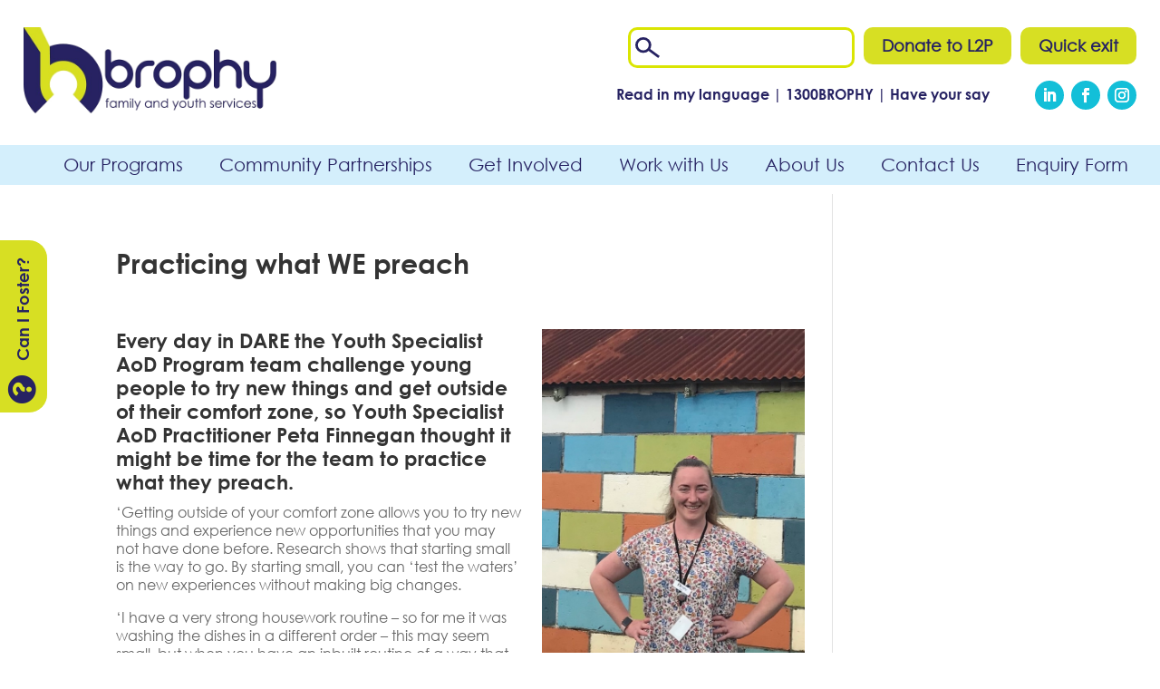

--- FILE ---
content_type: text/css
request_url: https://brophy.org.au/wp-content/themes/Divi-child/style.css?ver=4.27.5
body_size: 2642
content:
/*
 Theme Name:     Divi Child
 Theme URI:      https://www.elegantthemes.com/gallery/divi/
 Description:    Divi Child Theme
 Author:         Nicole Paton
 Author URI:     https://www.visionfactor.com.au
 Template:       Divi
 Version:        1.1.0
*/


/* =Theme customization starts here
------------------------------------------------------- */

body {
    font-family: century-gothic, sans-serif;
}

p, p:not(.has-background):last-of-type{
  padding-bottom: 1em;
}

.btn-inline .et_pb_button_module_wrapper {
    display: inline-block;
    margin: 0 0 0 10px;
    vertical-align: top;
}

body .et_pb_search input.et_pb_s{
  background-repeat: no-repeat !important;
  background-size: 22px 22px !important;
  background-position: left 8px center !important;
}

.et_pb_menu .et-menu>li {
    padding-left: 20px;
    padding-right: 20px;
}

.grid_cols_6{
  display: grid;
  grid-template-columns: 1fr 1fr 1fr 1fr 1fr 1fr;
  column-gap: 20px;
  row-gap: 20px;
}

.entry-content ul li, .et-l--body ul li, .et-l--footer ul li, .et-l--header ul li{
  margin-bottom: 5px;
}

.et_pb_equal_columns{
  display: flex;
}

.blog-1col > div{
  display: grid;
  grid-template-columns: 1fr;
  grid-gap: 30px;
}

.blog-2col > div{
  display: grid;
  grid-template-columns: 1fr 1fr;
  grid-gap: 30px;
}

.blog-3col > div{
  display: grid;
  grid-template-columns: 1fr 1fr 1fr;
  grid-gap: 30px;
}

.blog-4col > div{
  display: grid;
  grid-template-columns: 1fr 1fr 1fr 1fr;
  grid-gap: 30px;
}

.blog-3col.greypanel > div,
.blog-4col.greypanel > div{
  grid-column-gap: 20px;
}

.blog-1col article,
.blog-2col article,
.blog-3col article,
.blog-4col article{
  background-color: #fff;
  padding: 6%;
  margin: 0;
}

.blog-1col article{
  padding: 2%;
}

.blog-2col article{
  padding: 4%;
}

.blog-1col.greypanel article,
.blog-2col.greypanel article,
.blog-3col.greypanel article,
.blog-4col.greypanel article{
  padding-bottom: 18%;
}

.blog-1col article h3,
.blog-2col article h3,
.blog-3col article h3,
.blog-4col article h3{
  padding-bottom: 3px;
}

.blog-1col.greypanel article,
.blog-2col.greypanel article,
.blog-3col.greypanel article,
.blog-4col.greypanel article{
  background-color: #e6e7e8;
}

.blog-1col.greypanel article .entry-title,
.blog-2col.greypanel article .entry-title,
.blog-3col.greypanel article .entry-title,
.blog-4col.greypanel article .entry-title{
  margin: -7% -7% 7% -7%;
  padding: 7%;
  background-color: #d7df23;
  min-height: calc(54px + 7%);
  font-weight: bold;
}

.blog-1col.greypanel article .entry-title:hover,
.blog-2col.greypanel article .entry-title:hover,
.blog-3col.greypanel article .entry-title:hover,
.blog-4col.greypanel article .entry-title:hover{
  background-color: #221f72;
  color: #d7df23;
}

.blog-1col.greypanel a:hover .entry-title,
.blog-2col.greypanel a:hover .entry-title,
.blog-3col.greypanel a:hover .entry-title,
.blog-4col.greypanel a:hover .entry-title{
  background-color: #221f72;
  color: #d7df23;
}

.blog-1col article a.entry-featured-image-url,
.blog-2col article a.entry-featured-image-url,
.blog-3col article a.entry-featured-image-url,
.blog-4col article a.entry-featured-image-url{
  margin: -7% -7% 7% -7%;
}

.blog-1col .more-link,
.blog-2col .more-link,
.blog-3col .more-link,
.blog-4col .more-link {
    display: inline-block !important;
    padding: 5px 0 5px 0;
    margin-top: 0;
    font-weight: bold;
    text-transform: capitalize;
}

.blog-1col .more-link:after,
.blog-2col .more-link:after,
.blog-3col .more-link:after,
.blog-4col .more-link:after,
body .team-member a:after{
  line-height: inherit;
  font-size: 175%!important;
  font-weight: normal;
  margin-left: .3em;
  left: auto;
  display: inline-block;
  opacity: 1;
  content: "=";
  vertical-align: top;
  font-family: "ETmodules"!important;
  color: #d7df23;
}

.blog-1col .more-link:after,
.blog-2col .more-link:after
.blog-3col .more-link:after,
.blog-4col .more-link:after{
  color: inherit !important;
}

.blog-1col .more-link:hover, .blog-3col .more-link:hover:after,
.blog-2col .more-link:hover, .blog-4col .more-link:hover:after,
.blog-3col .more-link:hover, .blog-3col .more-link:hover:after,
.blog-4col .more-link:hover, .blog-4col .more-link:hover:after,
body .team-member a:hover, body .team-member a:hover:after{
  color: #221f72;
}


body .et_pb_blurb.icon-bubbles .et_pb_main_blurb_image .et_pb_only_image_mode_wrap{
  display: block;
  position: relative;
  padding-top: calc(80% - 10px) !important;
  padding-bottom: 0 !important;
  width: 80%;
  height: 0;
}

.icon-bubbles .et_pb_image_wrap img{
  position: absolute;
  top: 50%;
  left: 50%;
  transform: translate(-50%, -50%);
  border-radius: 0;
  width: 70%;
}


.icon-bubbles.wide-icon .et_pb_image_wrap img{
  width: 100%;
}

.icon-bubbles.narrow-icon .et_pb_image_wrap img{
  width: 50%;
  height: 75%;
}

body #page-container .et_pb_section .et_pb_button.enlarge-icon:after{
  font-size: 175% !important;
  color: #d7df23;
}

body #page-container .et_pb_section .et_pb_button.enlarge-icon:hover:after{
  color: #221f72;
}

.et-menu .menu-item-has-children>a:first-child:after{
  display: none;
}

.et-menu .menu-item-has-children>a:first-child{
  padding-right: 0;
}

body .sliderrightimg.et_pb_slider .et_pb_slides .et_pb_slide{
  background-position: center right;
  height: 30vw;
  padding: 0;
}
.sliderrightimg.et_pb_slider .et_pb_slides .et_pb_slider_container_inner{
  padding-right: 780px;
}

body .sliderrightimg.et_pb_slider .et_pb_slide_title:after{
  content: " ";
  display: block;
  width: 80px;
  height: 4px;
  background-color: #d7df23;
  margin-top: 20px;
  margin-left: -15px;
}

.module-grid-5col{
  display: grid;
  grid-template-columns: 1fr 1fr 1fr 1fr 1fr;
  grid-gap: 50px;
}

.team-member .et_pb_member_position:after{
  content: " ";
  display: block;
  width: 60px;
  height: 3px;
  background-color: #d7df23;
  margin-top: 5px;
  margin-left: -5px;
}


div.wpforms-container-full form#wpforms-form-2577.wpforms-form input,
div.wpforms-container-full form#wpforms-form-2577.wpforms-form textarea{
  border-radius: 10px;
  border: none;
  box-shadow: -1px 1px 3px 0px rgba(0,0,0,0.25);
}

div.wpforms-container-full form#wpforms-form-2577.wpforms-form button[type=submit],
div.wpforms-container-full form#wpforms-form-2577.wpforms-form .wpforms-page-button{
  background-color: #d7df23;
  color: #221f72;
  font-weight: bold;
  border-radius: 10px;
  border: none;
  box-shadow: -1px 1px 3px 0px rgba(0,0,0,0.25);
  padding: 10px 30px;
  font-size: 16px;
}

.et_pb_fullwidth_menu.et_pb_text_align_right .sub-menu .menu-item,
.et_pb_menu.et_pb_text_align_right .sub-menu .menu-item{
  padding: 0 0 1px 0;
  text-align: left;
  display: block;
  margin: 0;
}

.et_pb_fullwidth_menu.et_pb_text_align_right .sub-menu .menu-item a,
.et_pb_menu.et_pb_text_align_right .sub-menu .menu-item a{
  display: block;
  width: auto;
  font-size: 16px;
}

.et_pb_menu .menu-item.current-menu-item > a,
.et_pb_menu .menu-item.current-menu-parent > a,
.et_pb_menu .menu-item.current-menu-ancestor > a{
  font-weight: bold;
}

.et_pb_menu .sub-menu .menu-item.current-menu-item > a{
  background-color: #d7df23;
}

body .et_pb_menu--without-logo .et_pb_menu__menu>nav>ul>li{
  margin-top: 0 !important;
}


body header .et_pb_menu--without-logo .et_pb_menu__menu>nav>ul>li:hover{
  background-color: #262262;
}

body header .et_pb_menu--without-logo .et_pb_menu__menu>nav>ul>li:hover>a{
  color: #fff !important;
}

body .et_pb_menu .et_pb_menu__menu>nav>ul>li:last-child>ul{
  left: auto;
  right: 0;
}

body .nav li li ul{
  top: 0;
}

body .mobile_menu_bar:before{
  font-size: 40px;
}

body .et_mobile_menu{
  border: none;
}

body .et_mobile_menu > .menu-item > a, body .et_mobile_menu .menu-item-has-children>a{
  background: none;
  text-align: left;
  font-weight: bold;
}

body .et_mobile_menu li a:hover, body .nav ul li a:hover{
  opacity: 1;
  background-color: #d7df23;
}

body .et_mobile_menu li li a{
  padding: 4px 5%;
}

body .et_mobile_menu li li li a{
  padding: 4px 5% 4px 7%;
}

body #page-container .et_pb_section.halfhalfsection .et_pb_column_1_4 .et_pb_button.enlarge-icon:after{
  color: #fff;
}

.lwp-hide-mobile-menu.et_pb_menu .et_pb_menu__menu,.lwp-hide-mobile-menu.et_pb_fullwidth_menu .et_pb_menu__menu {
    /* display: flex!important; */
}

.lwp-hide-mobile-menu .et_mobile_nav_menu {
    display: none;
}

#footermenu.et_pb_menu .et_pb_menu__wrap,
#footermenu.et_pb_menu .et_pb_menu__menu,
#footermenu.et_pb_menu .et_pb_menu__menu>nav,
#footermenu.et_pb_menu .et_pb_menu__menu>nav>ul,
#footermenu.et_pb_menu--style-left_aligned .et_pb_menu_inner_container{
  display: block;
}

#footermenu.et_pb_menu .et_pb_menu__menu>nav>ul{
  display: grid;
  grid-template-columns: 1fr 1fr 1fr 1fr 1fr 1fr;
  grid-gap: 2%;
}

#footermenu.et_pb_menu .et_pb_menu__menu>nav>ul>li{
  display: block;
}

#footermenu.et_pb_menu .et_pb_menu__menu>nav>ul>li>a{
  font-weight: bold;
  line-height: 130%;
}

#footermenu.et_pb_menu .et_pb_menu__menu>nav>ul>li>ul{
  visibility: visible;
  position: static;
  opacity: 1;
  background: none !important;
  border-top: none;
  padding: 0;
  box-shadow: none;
  width: auto;
}

#footermenu.et_pb_menu .et_pb_menu__menu>nav>ul>li>ul>li{
  padding: 0;
  margin: 0 0 5px 0;
  display: block;
  width: auto;
  line-height: 130%;
}

#footermenu.et_pb_menu .et_pb_menu__menu>nav>ul>li>ul>li a{
  padding: 0;
  margin: 0;
  display: inline-block;
  width: auto;
  line-height: 125%;
}

#footermenu.et_pb_menu .et_pb_menu__menu>nav>ul>li>ul>li ul,
#footermenu.et_pb_menu .et_pb_menu__menu>nav>ul>li>ul>li:hover ul{
  display: none;
}

#footermenu.et_pb_menu .et_pb_menu__menu>nav>ul a:hover{
  background: none;
  color: #d7df23 !important;
}

#footermenu.et_pb_menu_0_tb_footer.et_pb_menu ul li.current-menu-item a{
  color: #fff !important;
}

#footermenu.et_pb_menu_0_tb_footer.et_pb_menu ul li.current-menu-item a:hover{
  color: #d7df23 !important;
}


#footermenu.et_pb_menu_0_tb_footer.et_pb_menu ul li.current-menu-item > a{
  color: #d7df23 !important;
}

#footermenu.et_pb_menu .sub-menu .menu-item.current-menu-item > a{
  background: none;
  font-weight: normal;
}

@media all and (min-width: 981px) and (max-width: 1400px) {
  body .et_pb_row_inner_0.et_pb_row_inner.lefthalf,
  body .et_pb_column_inner_3.lefthalf{
    margin-left: 4% !important;
    margin-right: 4% !important;
    padding-right: 0 !important;
    width: 92%;
  }
  .sliderrightimg.et_pb_slider .et_pb_slides .et_pb_slider_container_inner{
    padding-right: 50vw;
  }
}

@media all and (min-width: 1201px) and (max-width: 1300px) {
  body .et_pb_section.banner h2, body .et_pb_fullwidth_slider_0.et_pb_slider .et_pb_slide_description .et_pb_slide_title{
    font-size: 34px !important;
  }
  body .et_pb_section.banner p, body .sliderrightimg.et_pb_slider p{
    font-size: 17px;
    line-height: 130%;
  }
  body .et_pb_blurb.icon-bubbles h4.et_pb_module_header{
    font-size: 20px;
  }
}

@media all and (min-width: 981px) and (max-width: 1200px) {
  body .et_pb_section.banner h2, body .et_pb_fullwidth_slider_0.et_pb_slider .et_pb_slide_description .et_pb_slide_title{
    font-size: 30px !important;
  }
  body .et_pb_section.banner p, body .sliderrightimg.et_pb_slider p{
    font-size: 15px;
    line-height: 130%;
  }
  body .et_pb_blurb.icon-bubbles h4.et_pb_module_header{
    font-size: 18px;
  }
  .et_pb_menu .et-menu>li {
      padding-left: 15px;
      padding-right: 15px;
  }
  body .et_pb_menu_0_tb_header.et_pb_menu ul li a{
    font-size: 19px;
  }
}

@media all and (max-width: 980px) {
  .et_pb_menu--style-left_aligned.et_pb_text_align_right .et_pb_menu__wrap{
    justify-content: center;
  }
  .grid_cols_6{
    grid-template-columns: 1fr 1fr 1fr;
  }
  .et_pb_column_5_tb_footer, .et_pb_column_6_tb_footer{
    margin-bottom: 0;
  }
  body .et_pb_row_inner_0.et_pb_row_inner.lefthalf,
  body .et_pb_column_inner_3.lefthalf{
    margin-left: 3% !important;
    margin-right: 3% !important;
    padding-right: 0 !important;
    width: 94%;
  }
  body .halfhalfsection .et_pb_column_1_2{
    border-right: none;
  }
  body .halfhalfsection .et_pb_column_8,
  body .halfhalfsection .et_pb_column_9{
    padding-left: 3% !important;
    padding-right: 3% !important;
  }
  body .halfhalfsection.et_section_specialty .et_pb_row>.et_pb_column.et_pb_column_1_4{
    padding-bottom: 30px;
  }
  body .halfhalfsection .et_pb_column{
    max-width: none;
  }
  .blog-4col > div{
    grid-template-columns: 1fr 1fr;
  }
  .blog-4col.greypanel article{
    padding-bottom: 6%;
  }
  .icon-bubbles .et_pb_image_wrap{
    padding-top: calc(60% - 10px);
    width: 60%;
  }
  .module-grid-5col{
    grid-template-columns: 1fr 1fr 1fr;
  }
  body .sliderrightimg.et_pb_slider .et_pb_slides .et_pb_slide{
    background-position: center right -10vw;
  }
  .sliderrightimg.et_pb_slider .et_pb_slides .et_pb_slider_container_inner{
    padding-right: 50vw;
  }
  body .sliderrightimg.et_pb_slider .et_pb_slide_title:after{
    height: 3px;
    margin-left: -10px!important;
    margin-top: 12px;
    width: 70px;
  }
  #footermenu.et_pb_menu .et_pb_menu__menu>nav>ul{
    display: grid;
    grid-template-columns: 1fr 1fr 1fr;
    grid-gap: 5%;
  }
}


@media all and (max-width: 767px) {
  .grid_cols_6{
    display: block;
  }
  body .halfhalfsection .et_pb_column_8,
  body .halfhalfsection .et_pb_column_9{
    padding-left: 4% !important;
    padding-right: 4% !important;
  }
  body .halfhalfsection.et_section_specialty .et_pb_row>.et_pb_column.et_pb_column_8{
    padding-bottom: 0px;
  }
  body .et_pb_gutters1.et_pb_row .et_pb_column_inner_3.lefthalf{
    margin-left: 4% !important;
  }
  .blog-2col > div,
  .blog-3col > div,
  .blog-4col > div{
    grid-template-columns: 1fr;
  }
  .module-grid-5col{
    grid-template-columns: 1fr;
  }
  .sliderrightimg.et_pb_slider .et_pb_slides .et_pb_slider_container_inner{
    padding-right: 50vw;
  }
  body .sliderrightimg.et_pb_slider .et_pb_slide_title:after{
    display: none;
  }
  .sliderrightimg.et_pb_slider .et_pb_slide{
      height: 36vw;
  }
  #footermenu.et_pb_menu .et_pb_menu__menu>nav>ul{
    display: block;
  }
}


@media all and (max-width: 400px) {
  body .et_pb_section.banner{
    height: 45vw;
    background-position: center right -20vw!important;
  }
  body .et_pb_section.banner.stack{
    height: auto;
    background-position: top center !important;
  }
  body .sliderrightimg.et_pb_slider .et_pb_slides .et_pb_slide{
      background-position: center right -20vw;
      height: 40vw;
  }

}


--- FILE ---
content_type: image/svg+xml
request_url: https://brophy.org.au/wp-content/uploads/2021/09/brophy-logo.svg
body_size: 3153
content:
<?xml version="1.0" encoding="utf-8"?>
<!-- Generator: Adobe Illustrator 25.4.1, SVG Export Plug-In . SVG Version: 6.00 Build 0)  -->
<svg version="1.1" id="Layer_1" xmlns="http://www.w3.org/2000/svg" xmlns:xlink="http://www.w3.org/1999/xlink" x="0px" y="0px"
	 viewBox="0 0 171.6 58.7" style="enable-background:new 0 0 171.6 58.7;" xml:space="preserve">
<style type="text/css">
	.st0{fill:#262262;}
	.st1{fill:none;stroke:#262262;stroke-width:0.361;}
	.st2{fill:#D7DF23;}
</style>
<path class="st0" d="M70.6,31.9c0-1.6-0.5-2.9-1.6-4.1c-1.1-1.1-2.4-1.7-4-1.7c-1.5,0-2.8,0.6-3.9,1.7c-1.1,1.1-1.6,2.5-1.6,4.1
	c0,1.6,0.5,2.9,1.6,4.1c1.1,1.1,2.4,1.7,3.9,1.7c1.5,0,2.9-0.6,4-1.7C70,34.9,70.6,33.5,70.6,31.9 M74.5,31.9c0,2.7-0.9,5-2.8,6.9
	s-4.1,2.9-6.7,2.9c-2.6,0-4.8-1-6.7-2.9c-1.9-1.9-2.8-4.2-2.8-6.9V17.1c0-0.6,0.2-1,0.6-1.4c0.4-0.4,0.9-0.5,1.4-0.5
	c0.5,0,1,0.2,1.4,0.6c0.4,0.4,0.6,0.9,0.6,1.4v6.9c1.7-1.3,3.5-2,5.5-2c2.6,0,4.9,1,6.7,2.9C73.6,26.9,74.5,29.2,74.5,31.9"/>
<path class="st0" d="M89,24.6c0,0.5-0.2,0.9-0.5,1.3c-0.3,0.4-0.7,0.5-1.2,0.5h-1.1H85c-1.5,0-2.8,0.6-3.9,1.7
	c-1.1,1.1-1.6,2.5-1.6,4.1v7.5c0,0.5-0.2,1-0.6,1.3c-0.4,0.3-0.8,0.5-1.3,0.5c-0.4,0-0.8-0.2-1.2-0.5c-0.3-0.3-0.5-0.7-0.5-1.2v-7.6
	c0-2.5,0.8-4.6,2.5-6.4c1.7-1.8,3.7-2.8,6.1-3h3.2v0.1C88.5,23.1,89,23.7,89,24.6"/>
<path class="st0" d="M103.4,32.1c0-1.5-0.5-2.9-1.6-4c-1.1-1.1-2.4-1.6-4-1.6c-1.5,0-2.8,0.5-3.9,1.6c-1.1,1.1-1.6,2.4-1.6,4
	c0,1.5,0.5,2.9,1.6,4c1.1,1.1,2.4,1.6,3.9,1.6c1.5,0,2.9-0.5,4-1.6C102.8,35,103.4,33.7,103.4,32.1 M107.3,32.2
	c0,2.6-0.9,4.9-2.8,6.8c-1.9,1.9-4.1,2.8-6.7,2.8c-2.6,0-4.8-0.9-6.7-2.8c-1.9-1.9-2.8-4.1-2.8-6.8c0-2.7,0.9-4.9,2.8-6.8
	c1.9-1.9,4.1-2.8,6.7-2.8c2.6,0,4.9,0.9,6.7,2.8C106.4,27.2,107.3,29.5,107.3,32.2"/>
<path class="st0" d="M123.8,32.3c0-1.6-0.5-2.9-1.6-4.1c-1.1-1.1-2.4-1.7-3.9-1.7c-1.5,0-2.8,0.6-3.9,1.7c-1.1,1.1-1.6,2.5-1.6,4.1
	c0,1.6,0.5,3,1.6,4.1c1.1,1.1,2.4,1.7,3.9,1.7c1.5,0,2.9-0.6,3.9-1.7C123.3,35.3,123.8,33.9,123.8,32.3 M127.7,32.3
	c0,2.7-0.9,5-2.8,6.9c-1.9,1.9-4.1,2.9-6.7,2.9c-2,0-3.8-0.7-5.5-2v6.9c0,0.6-0.2,1-0.6,1.4c-0.4,0.4-0.9,0.6-1.4,0.6
	c-0.5,0-1-0.2-1.4-0.5c-0.4-0.4-0.6-0.8-0.6-1.4V32.3c0-2.7,0.9-5,2.8-6.9c1.9-1.9,4.1-2.9,6.7-2.9c2.6,0,4.9,1,6.7,2.9
	C126.8,27.3,127.7,29.6,127.7,32.3"/>
<path class="st0" d="M148.2,39.6c0,0.5-0.2,1-0.6,1.4c-0.4,0.4-0.8,0.7-1.4,0.7c-0.6,0-1-0.2-1.4-0.7c-0.4-0.5-0.6-0.9-0.6-1.5v-7.7
	c0-1.6-0.5-2.9-1.6-4c-1.1-1.1-2.4-1.7-4-1.7c-1.5,0-2.8,0.6-3.9,1.7c-1.1,1.1-1.6,2.5-1.6,4l-0.1,7.9c0,0.6-0.2,1-0.6,1.4
	c-0.4,0.4-0.8,0.5-1.4,0.5c-0.5,0-1-0.2-1.4-0.6c-0.4-0.4-0.6-0.9-0.6-1.4V17.1c0-0.6,0.2-1,0.6-1.4c0.4-0.4,0.9-0.5,1.4-0.5
	c0.5,0,1,0.2,1.4,0.6c0.4,0.4,0.6,0.9,0.6,1.4v6.9c1.7-1.3,3.5-2,5.5-2c2.6,0,4.9,1,6.7,2.9c1.9,1.9,2.8,4.2,2.8,6.9V39.6z"/>
<path class="st0" d="M171.6,30.7c0,2.9-0.8,5.4-2.5,7.4c-1.7,2-3.9,3.3-6.7,3.7l0.1,11.6c0,0.5-0.2,1-0.6,1.4
	c-0.4,0.4-0.8,0.6-1.4,0.6c-0.5,0-1-0.2-1.4-0.6c-0.4-0.4-0.6-0.9-0.6-1.4l-0.1-11.6c-2.7-0.4-4.9-1.7-6.6-3.7
	c-1.6-2-2.5-4.5-2.5-7.4v-5.9c0-0.5,0.2-1,0.6-1.4c0.4-0.4,0.8-0.6,1.4-0.6c0.5,0,1,0.2,1.4,0.6c0.4,0.4,0.6,0.9,0.6,1.4v5.9
	c0,2.2,0.7,4,2,5.3c1.3,1.3,3,2,5.2,2c2.2,0,3.9-0.7,5.2-2c1.3-1.3,1.9-3.1,1.9-5.3v-5.9c0-0.5,0.2-1,0.6-1.4
	c0.4-0.4,0.8-0.6,1.4-0.6c0.5,0,1,0.2,1.4,0.6c0.4,0.4,0.6,0.9,0.6,1.4V30.7z"/>
<path class="st0" d="M57.9,48.7v0.6c-0.2-0.1-0.4-0.1-0.5-0.1c-0.1,0-0.2,0-0.3,0.1c-0.1,0-0.1,0.1-0.1,0.2c0,0.1,0,0.2,0,0.5v0.6
	h0.9v0.5h-0.9v4h-0.6v-4h-0.6v-0.5h0.6v-0.7c0-0.3,0-0.5,0.1-0.7c0.1-0.1,0.2-0.2,0.3-0.3c0.1,0,0.1-0.1,0.2-0.1c0.1,0,0.2,0,0.3,0
	C57.4,48.6,57.6,48.6,57.9,48.7"/>
<path class="st0" d="M60.8,50.9c-0.3,0-0.6,0.1-0.9,0.2c-0.3,0.2-0.5,0.4-0.6,0.7c-0.2,0.3-0.2,0.6-0.2,0.9c0,0.3,0.1,0.6,0.2,0.9
	c0.2,0.3,0.4,0.5,0.6,0.7c0.3,0.2,0.6,0.2,0.9,0.2c0.3,0,0.6-0.1,0.9-0.2c0.3-0.2,0.5-0.4,0.6-0.6c0.2-0.3,0.2-0.6,0.2-0.9
	c0-0.5-0.2-0.9-0.5-1.3C61.7,51,61.3,50.9,60.8,50.9 M63.1,50.4v4.4h-0.6v-0.8c-0.2,0.3-0.5,0.5-0.8,0.7c-0.3,0.1-0.6,0.2-1,0.2
	c-0.6,0-1.2-0.2-1.6-0.7c-0.4-0.5-0.7-1-0.7-1.7c0-0.6,0.2-1.2,0.7-1.6c0.4-0.5,1-0.7,1.6-0.7c0.4,0,0.7,0.1,1,0.2
	c0.3,0.2,0.6,0.4,0.8,0.7v-0.8H63.1z"/>
<path class="st0" d="M64.3,50.4h0.6v0.8c0.2-0.3,0.4-0.5,0.6-0.6c0.3-0.2,0.6-0.3,0.9-0.3c0.2,0,0.4,0,0.6,0.1
	c0.2,0.1,0.3,0.2,0.5,0.3c0.1,0.1,0.2,0.3,0.3,0.6c0.2-0.3,0.4-0.6,0.7-0.8c0.1-0.1,0.3-0.2,0.4-0.2c0.1,0,0.3-0.1,0.5-0.1
	c0.3,0,0.6,0.1,0.8,0.2c0.2,0.2,0.4,0.4,0.5,0.7c0.1,0.3,0.2,0.7,0.2,1.2v2.4h-0.6v-2.4c0-0.5,0-0.8-0.1-1c-0.1-0.2-0.2-0.3-0.4-0.4
	c-0.2-0.1-0.4-0.2-0.6-0.2c-0.3,0-0.5,0.1-0.8,0.2c-0.2,0.2-0.4,0.4-0.5,0.7c-0.1,0.3-0.2,0.7-0.2,1.4v1.7h-0.6v-2.3
	c0-0.5,0-0.9-0.1-1.1c-0.1-0.2-0.2-0.3-0.3-0.5c-0.2-0.1-0.4-0.2-0.6-0.2c-0.3,0-0.5,0.1-0.7,0.2c-0.2,0.2-0.4,0.4-0.5,0.6
	C65,52,64.9,52.4,64.9,53v1.9h-0.6V50.4z"/>
<path class="st0" d="M72,50.4h0.6v4.4H72V50.4z M72.3,48.7c0.1,0,0.2,0,0.3,0.1c0.1,0.1,0.1,0.2,0.1,0.3c0,0.1,0,0.2-0.1,0.3
	c-0.1,0.1-0.2,0.1-0.3,0.1c-0.1,0-0.2,0-0.3-0.1c-0.1-0.1-0.1-0.2-0.1-0.3c0-0.1,0-0.2,0.1-0.3C72.1,48.7,72.2,48.7,72.3,48.7"/>
<rect x="73.7" y="48.7" class="st0" width="0.6" height="6.2"/>
<polygon class="st0" points="75,50.4 75.6,50.4 77.1,53.8 78.6,50.4 79.2,50.4 76.5,56.5 75.9,56.5 76.8,54.5 "/>
<path class="st0" d="M84.3,50.9c-0.3,0-0.6,0.1-0.9,0.2c-0.3,0.2-0.5,0.4-0.6,0.7c-0.2,0.3-0.2,0.6-0.2,0.9c0,0.3,0.1,0.6,0.2,0.9
	c0.2,0.3,0.4,0.5,0.6,0.7c0.3,0.2,0.6,0.2,0.9,0.2c0.3,0,0.6-0.1,0.9-0.2c0.3-0.2,0.5-0.4,0.6-0.6c0.2-0.3,0.2-0.6,0.2-0.9
	c0-0.5-0.2-0.9-0.5-1.3C85.2,51,84.8,50.9,84.3,50.9 M86.6,50.4v4.4H86v-0.8c-0.2,0.3-0.5,0.5-0.8,0.7c-0.3,0.1-0.6,0.2-1,0.2
	c-0.6,0-1.2-0.2-1.6-0.7c-0.4-0.5-0.7-1-0.7-1.7c0-0.6,0.2-1.2,0.7-1.6c0.4-0.5,1-0.7,1.6-0.7c0.4,0,0.7,0.1,1,0.2
	c0.3,0.2,0.6,0.4,0.8,0.7v-0.8H86.6z"/>
<path class="st0" d="M87.8,50.4h0.6v0.8c0.2-0.3,0.5-0.5,0.8-0.7c0.3-0.2,0.6-0.2,0.9-0.2c0.3,0,0.6,0.1,0.9,0.3
	c0.3,0.2,0.4,0.4,0.6,0.7c0.1,0.3,0.2,0.7,0.2,1.3v2.3h-0.6v-2.1c0-0.5,0-0.9-0.1-1c-0.1-0.3-0.2-0.5-0.4-0.7
	c-0.2-0.1-0.4-0.2-0.7-0.2c-0.3,0-0.6,0.1-0.9,0.3c-0.3,0.2-0.4,0.5-0.5,0.8c0,0.1,0,0.3-0.1,0.5c0,0.2,0,0.4,0,0.8v1.6h-0.6V50.4z"
	/>
<path class="st0" d="M95,50.9c-0.3,0-0.6,0.1-0.9,0.2c-0.3,0.2-0.5,0.4-0.6,0.7c-0.2,0.3-0.2,0.6-0.2,0.9c0,0.3,0.1,0.6,0.2,0.9
	c0.2,0.3,0.4,0.5,0.6,0.7c0.3,0.2,0.6,0.2,0.9,0.2c0.3,0,0.6-0.1,0.9-0.2c0.3-0.2,0.5-0.4,0.6-0.6c0.2-0.3,0.2-0.6,0.2-0.9
	c0-0.5-0.2-0.9-0.5-1.3C95.9,51,95.5,50.9,95,50.9 M97.3,48.7v6.2h-0.6v-0.8c-0.2,0.3-0.5,0.5-0.8,0.7c-0.3,0.1-0.6,0.2-1,0.2
	c-0.6,0-1.2-0.2-1.6-0.7c-0.4-0.5-0.7-1-0.7-1.7c0-0.6,0.2-1.2,0.7-1.6c0.4-0.5,1-0.7,1.6-0.7c0.4,0,0.7,0.1,1,0.2
	c0.3,0.2,0.6,0.4,0.8,0.7v-2.5H97.3z"/>
<polygon class="st0" points="100.4,50.4 101,50.4 102.5,53.8 104,50.4 104.6,50.4 102,56.5 101.4,56.5 102.2,54.5 "/>
<path class="st0" d="M107.4,50.9c-0.5,0-0.9,0.2-1.2,0.5c-0.3,0.4-0.5,0.8-0.5,1.3c0,0.3,0.1,0.6,0.2,0.9c0.2,0.3,0.4,0.5,0.6,0.6
	c0.3,0.2,0.6,0.2,0.9,0.2c0.3,0,0.6-0.1,0.9-0.2c0.3-0.2,0.5-0.4,0.6-0.6c0.2-0.3,0.2-0.6,0.2-0.9c0-0.5-0.2-0.9-0.5-1.3
	C108.3,51.1,107.9,50.9,107.4,50.9 M107.4,50.3c0.7,0,1.2,0.2,1.7,0.7c0.4,0.4,0.6,1,0.6,1.6c0,0.6-0.2,1.2-0.6,1.6
	c-0.4,0.5-1,0.7-1.6,0.7c-0.7,0-1.2-0.2-1.7-0.7c-0.4-0.5-0.6-1-0.6-1.6c0-0.6,0.2-1.1,0.6-1.6C106.2,50.6,106.7,50.3,107.4,50.3"/>
<path class="st0" d="M110.7,50.4h0.6v2.1c0,0.5,0,0.9,0.1,1c0.1,0.3,0.2,0.5,0.5,0.6c0.2,0.2,0.5,0.2,0.8,0.2c0.3,0,0.6-0.1,0.8-0.2
	c0.2-0.2,0.4-0.4,0.5-0.6c0.1-0.2,0.1-0.5,0.1-1.1v-2.1h0.6v2.2c0,0.6-0.1,1.1-0.2,1.4c-0.1,0.3-0.4,0.5-0.6,0.7
	c-0.3,0.2-0.6,0.3-1.1,0.3c-0.4,0-0.8-0.1-1.1-0.3c-0.3-0.2-0.5-0.4-0.6-0.7c-0.1-0.3-0.2-0.8-0.2-1.4V50.4z"/>
<polygon class="st0" points="116.3,48.8 116.9,48.8 116.9,50.4 117.8,50.4 117.8,50.9 116.9,50.9 116.9,54.9 116.3,54.9 116.3,50.9 
	115.5,50.9 115.5,50.4 116.3,50.4 "/>
<path class="st0" d="M118.6,48.7h0.6v2.5c0.2-0.3,0.5-0.5,0.8-0.7c0.3-0.2,0.6-0.2,0.9-0.2c0.3,0,0.6,0.1,0.9,0.3
	c0.3,0.2,0.4,0.4,0.6,0.7c0.1,0.3,0.2,0.7,0.2,1.3v2.3h-0.6v-2.1c0-0.5,0-0.8-0.1-1c-0.1-0.3-0.2-0.5-0.4-0.7
	c-0.2-0.1-0.4-0.2-0.7-0.2c-0.3,0-0.6,0.1-0.9,0.3c-0.3,0.2-0.4,0.5-0.5,0.8c0,0.1,0,0.3-0.1,0.5c0,0.2,0,0.4,0,0.8v1.6h-0.6V48.7z"
	/>
<path class="st0" d="M128.2,50.9l-0.4,0.4c-0.3-0.3-0.6-0.4-0.9-0.4c-0.2,0-0.3,0.1-0.5,0.2c-0.1,0.1-0.2,0.3-0.2,0.4
	c0,0.1,0.1,0.3,0.2,0.4c0.1,0.1,0.3,0.3,0.7,0.5c0.4,0.2,0.7,0.4,0.9,0.6c0.2,0.2,0.2,0.4,0.2,0.7c0,0.4-0.1,0.7-0.4,0.9
	c-0.3,0.3-0.6,0.4-1,0.4c-0.3,0-0.5-0.1-0.7-0.2c-0.2-0.1-0.4-0.3-0.6-0.5l0.4-0.4c0.3,0.3,0.6,0.5,0.9,0.5c0.2,0,0.4-0.1,0.6-0.2
	c0.2-0.1,0.2-0.3,0.2-0.5c0-0.2-0.1-0.3-0.2-0.4c-0.1-0.1-0.3-0.3-0.7-0.5c-0.4-0.2-0.6-0.4-0.8-0.6c-0.1-0.2-0.2-0.4-0.2-0.7
	c0-0.3,0.1-0.6,0.3-0.8c0.2-0.2,0.5-0.3,0.9-0.3C127.4,50.3,127.8,50.5,128.2,50.9"/>
<path class="st0" d="M132.9,52.2c-0.1-0.3-0.2-0.5-0.3-0.7c-0.1-0.2-0.3-0.3-0.6-0.4c-0.2-0.1-0.5-0.2-0.8-0.2
	c-0.4,0-0.8,0.1-1.1,0.4c-0.2,0.2-0.4,0.5-0.5,0.9H132.9z M132.9,53.4l0.5,0.3c-0.2,0.3-0.3,0.6-0.5,0.7c-0.2,0.2-0.4,0.3-0.7,0.4
	c-0.3,0.1-0.6,0.2-0.9,0.2c-0.7,0-1.3-0.2-1.7-0.7c-0.4-0.5-0.6-1-0.6-1.6c0-0.6,0.2-1.1,0.5-1.5c0.4-0.6,1-0.8,1.7-0.8
	c0.8,0,1.4,0.3,1.8,0.9c0.2,0.2,0.3,0.4,0.4,0.7c0.1,0.3,0.1,0.5,0.1,0.8h-4c0,0.3,0,0.5,0.1,0.7c0.1,0.2,0.2,0.4,0.4,0.6
	c0.3,0.3,0.7,0.5,1.2,0.5c0.2,0,0.4,0,0.7-0.1c0.2-0.1,0.4-0.2,0.5-0.3C132.5,53.9,132.7,53.7,132.9,53.4"/>
<path class="st0" d="M134.3,50.4h0.6v0.6c0.2-0.2,0.3-0.4,0.5-0.6c0.2-0.1,0.4-0.2,0.6-0.2c0.2,0,0.3,0,0.5,0.2l-0.3,0.5
	c-0.1,0-0.2-0.1-0.3-0.1c-0.2,0-0.4,0.1-0.5,0.2c-0.2,0.2-0.3,0.4-0.4,0.7c-0.1,0.3-0.1,0.8-0.1,1.5v1.5h-0.6V50.4z"/>
<polygon class="st0" points="136.6,50.4 137.2,50.4 138.7,53.7 140.2,50.4 140.8,50.4 138.8,54.9 138.7,54.9 "/>
<path class="st0" d="M141.6,50.4h0.6v4.4h-0.6V50.4z M141.9,48.7c0.1,0,0.2,0,0.3,0.1c0.1,0.1,0.1,0.2,0.1,0.3c0,0.1,0,0.2-0.1,0.3
	c-0.1,0.1-0.2,0.1-0.3,0.1c-0.1,0-0.2,0-0.3-0.1c-0.1-0.1-0.1-0.2-0.1-0.3c0-0.1,0-0.2,0.1-0.3C141.7,48.7,141.8,48.7,141.9,48.7"/>
<path class="st0" d="M147.6,51.4l-0.4,0.3c-0.4-0.5-0.9-0.8-1.6-0.8c-0.3,0-0.5,0-0.7,0.1c-0.2,0.1-0.4,0.2-0.6,0.4
	c-0.4,0.3-0.5,0.8-0.5,1.3c0,0.3,0.1,0.6,0.2,0.9c0.2,0.3,0.4,0.5,0.7,0.7c0.3,0.2,0.6,0.2,1,0.2c0.6,0,1.2-0.3,1.6-0.8l0.4,0.3
	c-0.2,0.3-0.5,0.6-0.9,0.7c-0.4,0.2-0.8,0.3-1.2,0.3c-0.7,0-1.3-0.2-1.7-0.7c-0.5-0.4-0.7-1-0.7-1.6c0-0.4,0.1-0.8,0.3-1.2
	c0.2-0.4,0.5-0.7,0.9-0.9c0.2-0.1,0.4-0.2,0.6-0.2c0.2-0.1,0.4-0.1,0.7-0.1c0.3,0,0.6,0,0.8,0.1c0.3,0.1,0.5,0.2,0.7,0.3
	C147.3,50.9,147.4,51.1,147.6,51.4"/>
<path class="st0" d="M152.4,52.2c-0.1-0.3-0.2-0.5-0.3-0.7c-0.1-0.2-0.3-0.3-0.6-0.4c-0.2-0.1-0.5-0.2-0.8-0.2
	c-0.4,0-0.8,0.1-1.1,0.4c-0.2,0.2-0.4,0.5-0.5,0.9H152.4z M152.4,53.4l0.5,0.3c-0.2,0.3-0.3,0.6-0.5,0.7c-0.2,0.2-0.4,0.3-0.7,0.4
	c-0.3,0.1-0.6,0.2-0.9,0.2c-0.7,0-1.3-0.2-1.7-0.7c-0.4-0.5-0.6-1-0.6-1.6c0-0.6,0.2-1.1,0.5-1.5c0.4-0.6,1-0.8,1.7-0.8
	c0.7,0,1.3,0.3,1.8,0.9c0.2,0.2,0.3,0.4,0.4,0.7c0.1,0.3,0.1,0.5,0.1,0.8h-4c0,0.3,0,0.5,0.1,0.7c0.1,0.2,0.2,0.4,0.4,0.6
	c0.3,0.3,0.7,0.5,1.2,0.5c0.2,0,0.4,0,0.7-0.1c0.2-0.1,0.4-0.2,0.5-0.3C152,53.9,152.2,53.7,152.4,53.4"/>
<path class="st0" d="M156.3,50.9l-0.4,0.4c-0.3-0.3-0.6-0.4-0.9-0.4c-0.2,0-0.3,0.1-0.5,0.2c-0.1,0.1-0.2,0.3-0.2,0.4
	c0,0.1,0.1,0.3,0.2,0.4c0.1,0.1,0.3,0.3,0.7,0.5c0.4,0.2,0.7,0.4,0.9,0.6c0.2,0.2,0.2,0.4,0.2,0.7c0,0.4-0.1,0.7-0.4,0.9
	c-0.3,0.3-0.6,0.4-1,0.4c-0.3,0-0.5-0.1-0.7-0.2c-0.2-0.1-0.4-0.3-0.6-0.5l0.4-0.4c0.3,0.3,0.6,0.5,0.9,0.5c0.2,0,0.4-0.1,0.6-0.2
	c0.2-0.1,0.2-0.3,0.2-0.5c0-0.2-0.1-0.3-0.2-0.4c-0.1-0.1-0.3-0.3-0.7-0.5c-0.4-0.2-0.6-0.4-0.8-0.6c-0.1-0.2-0.2-0.4-0.2-0.7
	c0-0.3,0.1-0.6,0.3-0.8c0.2-0.2,0.5-0.3,0.9-0.3C155.5,50.3,155.9,50.5,156.3,50.9"/>
<path class="st0" d="M11.2,39.1C11.2,39.1,11.2,39,11.2,39.1l0-0.1l0-21.7L0.2,0.6v38.5c0,7.5,2.6,14,7.8,19.3l7.9-7.9
	c-1.3-1.3-2.3-2.8-3-4.3C11.7,44,11.2,41.7,11.2,39.1"/>
<path class="st1" d="M11.2,39.1C11.2,39.1,11.2,39,11.2,39.1l0-0.1l0-21.7L0.2,0.6v38.5c0,7.5,2.6,14,7.8,19.3l7.9-7.9
	c-1.3-1.3-2.3-2.8-3-4.3C11.7,44,11.2,41.7,11.2,39.1z"/>
<path class="st2" d="M38,50.5c3.1-3.2,4.6-7,4.6-11.4C42.6,43.5,41.1,47.4,38,50.5"/>
<path class="st2" d="M19.3,25c2.3-1.3,4.8-2,7.6-2C24.1,23,21.7,23.5,19.3,25"/>
<path class="st2" d="M26.9,23c3.2,0,6.1,0.9,8.7,2.7C33.1,23.9,30.2,23,26.9,23"/>
<path class="st2" d="M38,27.7c-0.8-0.8-1.6-1.5-2.4-2.1c-2.5-1.8-5.4-2.7-8.7-2.7c-2.8,0-5.3,0.7-7.6,2c-0.5,0.3-0.9,0.6-1.4,1v0
	l-0.2-12.7L11.3,0.1H0.1l11.2,17l0,21.9v0c0,2.6,0.5,5,1.5,7.2c0.8,1.6,1.8,3,3.1,4.4l4.7-4.7c-1.8-1.9-2.9-4.2-2.9-6.9
	c0-2.6,0.9-4.8,2.7-6.7c1.8-1.8,4-2.8,6.5-2.8c2.6,0,4.8,0.9,6.6,2.8c1.8,1.8,2.7,4.1,2.7,6.7c0,2.6-1,5-2.9,6.9l4.5,4.7
	c3.1-3.2,4.6-7,4.6-11.4C42.6,34.6,41.1,30.8,38,27.7"/>
<path class="st0" d="M45.7,19.6c-5.2-5.4-11.5-8-18.9-8c-3.1,0-6.1,0.6-9,1.8L18,25.9c0.4-0.3,0.9-0.6,1.4-0.9c2.4-1.5,4.8-2,7.6-2
	c3.3,0,6.1,0.9,8.6,2.6c0.8,0.6,1.6,1.3,2.4,2.1c3.1,3.1,4.6,6.9,4.6,11.3c0,4.4-1.5,8.3-4.6,11.4l7.7,8c5.2-5.4,7.8-11.8,7.8-19.4
	S50.9,25,45.7,19.6"/>
<path class="st1" d="M45.7,19.6c-5.2-5.4-11.5-8-18.9-8c-3.1,0-6.1,0.6-9,1.8L18,25.9c0.4-0.3,0.9-0.6,1.4-0.9c2.4-1.5,4.8-2,7.6-2
	c3.3,0,6.1,0.9,8.6,2.6c0.8,0.6,1.6,1.3,2.4,2.1c3.1,3.1,4.6,6.9,4.6,11.3c0,4.4-1.5,8.3-4.6,11.4l7.7,8c5.2-5.4,7.8-11.8,7.8-19.4
	S50.9,25,45.7,19.6z"/>
</svg>


--- FILE ---
content_type: image/svg+xml
request_url: https://brophy.org.au/wp-content/uploads/2021/08/search-icon.svg
body_size: 158
content:
<svg xmlns="http://www.w3.org/2000/svg" xmlns:xlink="http://www.w3.org/1999/xlink" viewBox="0 0 19.23 16.69"><defs><style>.cls-1,.cls-3{fill:none;}.cls-2{clip-path:url(#clip-path);}.cls-3{stroke:#262262;stroke-width:2px;}</style><clipPath id="clip-path" transform="translate(0 0)"><rect class="cls-1" width="19.23" height="16.69"/></clipPath></defs><g id="Layer_2" data-name="Layer 2"><g id="Layer_1-2" data-name="Layer 1"><g class="cls-2"><path class="cls-3" d="M6.33,11.6A5.3,5.3,0,1,0,1,6.3,5.32,5.32,0,0,0,6.33,11.6Z" transform="translate(0 0)"/><line class="cls-3" x1="10.77" y1="9.98" x2="18.63" y2="15.89"/></g></g></g></svg>